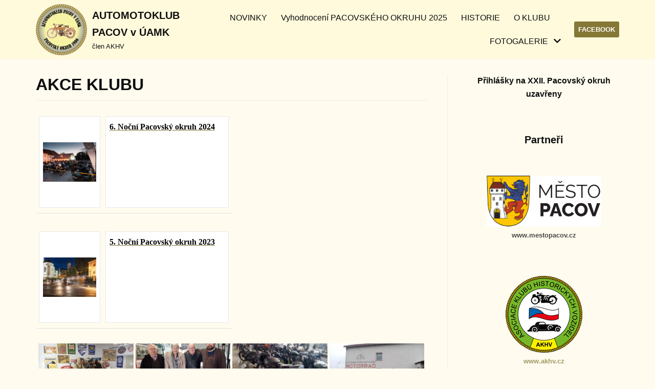

--- FILE ---
content_type: text/html; charset=UTF-8
request_url: https://www.amkpacov.cz/wp-admin/admin-ajax.php
body_size: -33
content:
423928.2c4d01604443fe6360f9cebc8343ce8b